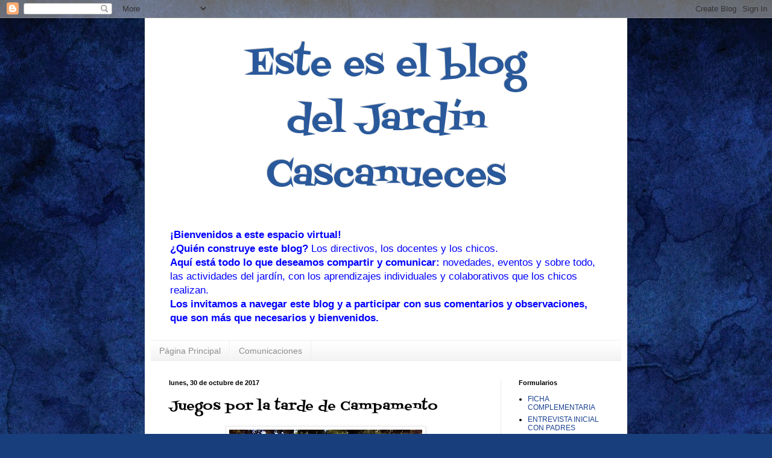

--- FILE ---
content_type: text/html; charset=UTF-8
request_url: https://cascanuecesias.blogspot.com/b/stats?style=BLACK_TRANSPARENT&timeRange=ALL_TIME&token=APq4FmB3bWhBHc0x3m4E3DEOivEdIFD2oeev3aCIamXa76_TCTFCKeoysyFiZbDxfEAY9u9C8b7wX0MijbcuXUeigq0EIlV2yQ
body_size: -27
content:
{"total":239593,"sparklineOptions":{"backgroundColor":{"fillOpacity":0.1,"fill":"#000000"},"series":[{"areaOpacity":0.3,"color":"#202020"}]},"sparklineData":[[0,9],[1,1],[2,53],[3,26],[4,0],[5,0],[6,1],[7,4],[8,2],[9,4],[10,4],[11,5],[12,1],[13,2],[14,4],[15,4],[16,3],[17,7],[18,4],[19,5],[20,21],[21,58],[22,98],[23,5],[24,6],[25,8],[26,2],[27,5],[28,7],[29,4]],"nextTickMs":1200000}